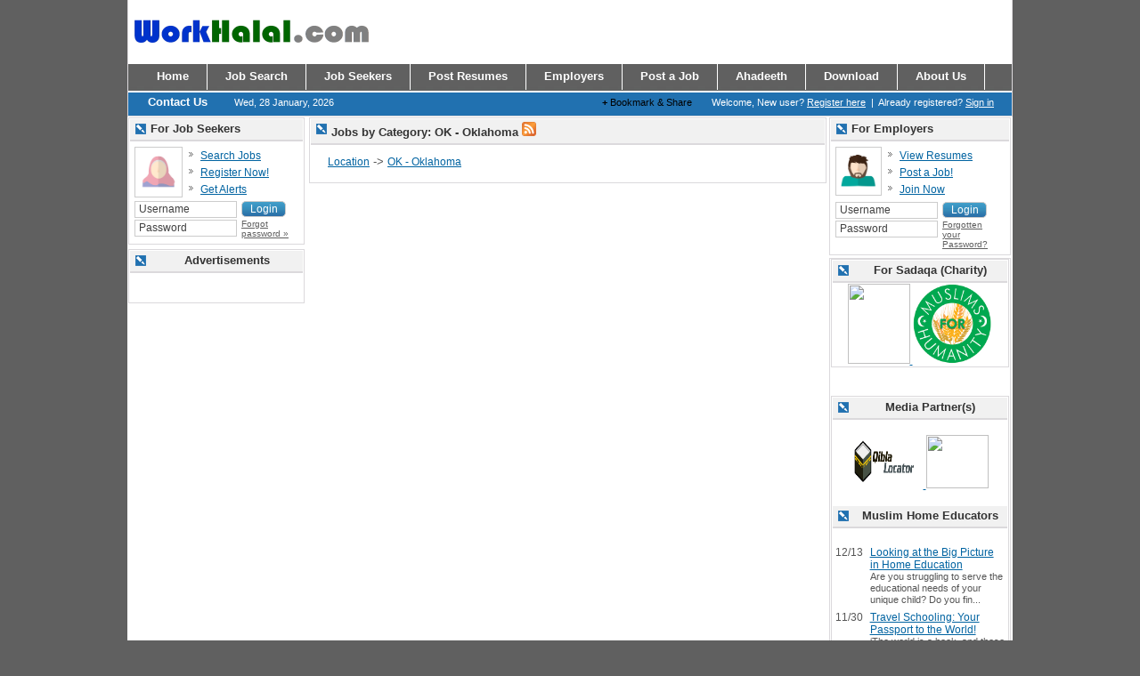

--- FILE ---
content_type: text/html; charset=UTF-8
request_url: http://www.workhalal.com/index.php?cat=578
body_size: 5117
content:
<!DOCTYPE HTML PUBLIC "-//W3C//DTD HTML 4.01 Transitional//EN" "http://www.w3.org/TR/html4/loose.dtd">
<html>
<head>
			<script type="text/javascript" src="http://www.workhalal.com/include/lib/jquery/jquery.js"></script>
			
<script type="text/javascript" src="http://www.workhalal.com/include/lib/colorbox/jquery.colorbox-min.js"></script>

			<script type="text/javascript" src="http://www.workhalal.com/include/themes/default/js/common.js"></script>
		<title>Jobs by Category: - OK - Oklahoma     | WorkHalal.com - Job site for Muslims in the West</title>
		<link rel="canonical"  href="http://www.workhalal.com/index.php?cat=578" >
		<meta http-equiv="Content-Type" content="text/html; charset=iso-8859-1" >
		<base href="http://www.workhalal.com/">
			
	<script type="text/javascript" language="javascript" src="http://www.workhalal.com/include/themes/nasthon1007/js/menu.js"></script>
	<script type="text/javascript" language="javascript" src="http://www.workhalal.com/include/themes/nasthon1007/js/block.js"></script>	
	<script type="text/javascript" src="http://www.workhalal.com/include/themes/nasthon1007/jquery/js/ui/ui.core.js"></script>
	<script type="text/javascript" src="http://www.workhalal.com/include/themes/nasthon1007/jquery/js/ui/ui.tabs.js"></script>
	<script type="text/javascript"> var themeURL = "http://www.workhalal.com/include/themes/nasthon1007/";</script><script type="text/javascript" src="http://www.workhalal.com/include/themes/nasthon1007/jquery/js/thickbox.js"></script>
	<link rel="stylesheet" type="text/css" href="http://www.workhalal.com/include/themes/nasthon1007/jquery/themes/base/ui.all.css">
	<link rel="styleSheet" type="text/css" href="http://www.workhalal.com/include/themes/nasthon1007/main-print.css" media="print">	
	<link rel="styleSheet" type="text/css" href="http://www.workhalal.com/include/themes/nasthon1007/load.css.php">	
</head>

<body style="margin:0px">
<center>
<div id="outerwrap">
	<div id="hd">
		<div id="cust-wrap">
	<a id="top" name="top" accesskey="t"></a>
	<div class="fleft">
		<div id="logo"><a href="http://www.workhalal.com/index.php" title="WorkHalal.com - Job site for Muslims in the West"><img border="0" alt="WorkHalal.com - Job site for Muslims in the West: Jobs with an Islamic environment, open to all persons, Muslims and Non-Muslims." src="http://www.workhalal.com/include/themes/nasthon1007/images/WHLOGO_TP.png"></a>
		</div>
	</div>				
	<div id="cust-wrap-right">		
		<div id="topbanner">
		<!--<div class="noprint">
<IMG src="http://www.workhalal.com/include/themes/nasthon1007/images/banner-728-90.jpg" border=0 alt="">

</div> 



 -->	
		<br>
	</div>
	</div>
	<div style="clear:both;"></div>						
</div>		<div id="ihbar">

 <div class="hbar">	    	
		<div id="hbar_b">
			<ul id="hbar_b1">
				<li><a class="nav nav-start" href="http://www.workhalal.com/index.php"><span>Home</span></a></li>
				<li><a class="nav" href="http://www.workhalal.com/index.php?action=search&amp;form_display=true" ><span>Job Search</span></a></li>
				<li><a class="nav" href="http://www.workhalal.com/myjobs/index.php"><span>Job Seekers</span></a></li>
				<li><a class="nav" href="http://www.workhalal.com/myjobs/edit.php"><span>Post Resumes</span></a></li>
				<li><a class="nav" href="http://www.workhalal.com/employers/index.php"><span>Employers</span></a></li>
				<li><a class="nav" href="http://www.workhalal.com/employers/post.php"><span>Post a Job</span></a></li>
				<!--<li><a class="nav" href="http://www.workhalal.com/include/themes/nasthon1007/nas_static.php?page=pricing" title="Resources"><span>Pricing</span></a></li>-->
				<li><a class="nav" href="http://www.workhalal.com/include/themes/nasthon1007/nas_static.php?page=ahadeeth" title="Ahadeeth"><span>Ahadeeth</span></a></li>
				<li><a class="nav" href="http://www.workhalal.com/include/themes/nasthon1007/nas_static.php?page=download" title="Download"><span>Download</span></a></li>
				<li><a class="nav" href="http://www.workhalal.com/include/themes/nasthon1007/nas_static.php?page=about" title="About Us"><span>About Us</span></a></li>
				<li><a class="nav navEnd" href="http://www.workhalal.com/include/themes/nasthon1007/nas_contacts.php"><span>Contact Us</span></a></li>
			</ul>							
													
		</div>				
	</div>		
	<div id="navbar2">
			</div>
	
	<div id="hsubbar">
		<div id="hsubbar-left">
					<div id="datebar">Wed, 28 January, 2026</div>					
					<!-- sof toplangbar -->	
					<div id="toplangbar">
								
					</div> <!-- eof toplangbar -->	
		</div>		
		<div id="welcome">							
				Welcome, New user? <a href="http://www.workhalal.com/myjobs/signup.php">Register here</a> &nbsp;|&nbsp; Already registered? <a href="http://www.workhalal.com/myjobs/">Sign in</a>											
																																	
		</div>
		
		<div id="bmshare"><!-- AddThis Button BEGIN --><a href="http://www.addthis.com/bookmark.php?v=250" onclick="return addthis_open(this, '', '[URL]', '[TITLE]')" onmouseout="addthis_close()"><b>&#43;</b> Bookmark & Share</a><script type="text/javascript" src="http://s7.addthis.com/js/250/addthis_widget.js?pub=xa-4a20d15742c82465"></script><!-- AddThis Button END --></div>		
				
		<div style="clear:both;"></div>
	</div>
	<div style="clear:both;"></div>
</div>
		<div></div>
	</div>
	<div id="bd" class="nas-t101">					
		<div id="yui-main"> 
			<div class="yui-b">
				<div id="content" class=""><div id="index-middle">	

<div class="info_box2" style="width: 100% !important;">
	<div class="info_box2-inner">
			<div class="boxhead2"><div>Jobs by Category: OK - Oklahoma     <span class=""><a title="RSS" href="http://www.workhalal.com/rss.php?cat=578"><img src="http://www.workhalal.com/include/themes/nasthon1007/images/rss_cat.png" border="0" style="line-height:20px;" alt="RSS"></a></span></div></div>
	<div class="boxcontent2a">
		<div class="boxcontent2b"><div class="category_path"><A href="/index.php/en/hli-sc/mmniyps515i=5.hml&amp;ampampampampampampampampampampampampampampampampampampamp&amp;ampampampampampampampampampampampampampamp;post_id=1567&amp;cat=100?cat=1">Location</a> -&gt; <A href="/index.php/en/hli-sc/mmniyps515i=5.hml&amp;ampampampampampampampampampampampampampampampampampampamp&amp;ampampampampampampampampampampampampampamp;post_id=1567&amp;cat=100?cat=578">OK - Oklahoma    </a></div>	

<div class='category_index' >
		<table class="cat_table" border="0" cellpadding="5" cellspacing="0"   >
		<tr>

			
			<td valign="top" width="33.333333333333%">
				</td>
				<td valign="top" width="33.333333333333%">
				</td>
				<td valign="top" width="33.333333333333%">
				</td>
				</tr>
		</table>
		</div>
		
		</div>
	</div>
 </div>
</div>
				
<div style="margin-top:5px; clear:both;"></div>
<div style="width:100%;"></div>

</div>
<div id="index-rightbar"><div id="index-rightbar-inner">		
			

 		
	<div id="em_p_login">
		<div class="info_box2" style="width: 100% !important;">
	<div class="info_box2-inner">
			<div class="boxhead2"><div>For Employers</div></div>
	<div class="boxcontent2a">
		<div class="boxcontent2b">					
			<div class="fleft"><img src="http://www.workhalal.com/include/themes/nasthon1007/images/muslim.png" align="left" width="50" class="ib" alt="For Employers" style="padding:0px;"></div>
			<div class="fleft">
			<ul class="indexul1" style="padding-bottom:0px; margin-bottom:0px;">
				<li><a href="http://www.workhalal.com/employers/">View Resumes</a></li>
				<li><a href="http://www.workhalal.com/employers/post.php?page=post.php">Post a Job!</a></li>
				<li><a href="http://www.workhalal.com/employers/signup.php">Join Now</a></li>				
			</ul>						
			</div>
			<div style="clear:both;"></div>
			
			<form name="emloginform" id="em_p_login_form" action="http://www.workhalal.com/employers/login.php" method="post">
				<div class="fleft" style="border:0px solid red;">	
					<div><input type="text" id="em_username" name="username" class="tf" maxlength="16" value="Username" onfocus="this.value=''" onblur="if (this.value=='')this.value=this.defaultValue"></div>
					<div>
						<input type="text" id="em_password_dummy" name="password_dummy" class="tf" maxlength="16" value="Password" onfocus="this.value=''; this.style.display='none'; this.form.password.style.display='block'; this.form.password.focus();" onblur="if (this.value==''){ this.type='text'; this.value=this.defaultValue;}">
						<input type="password" id="em_password" name="password" class="tf" maxlength="16" onfocus="this.value='';" style="display:none;">
					</div>
					<div style="clear:both;"></div>		
				</div>	
				
				<div class="fleft" style="margin-left:3px; width:56px;">
						<input style="margin-bottom:2px;" class="form_submit_button" type="submit" value=" Login " name="Submit" title="For Employers">
						<div style=""><a class="fade1" style="font-size:10px; line-height:11px;" href='http://www.workhalal.com/employers/forgot.php'>Forgotten your Password?</a></div>
				</div>
				<div style="clear:both;"></div>														      					  
			</form>
				
		</div>
	</div>
 </div>
</div>
					</div>
		
		
									
									
					
		<center>
<!-- <img src="http://www.workhalal.com/include/themes/nasthon1007/images/banner-200-200c.jpg" border="0" vspace="3" alt=""> -->

<div class="info_box2-inner">
	

	
<!-- <div class="boxhead2">
		<div>Qibla Locator</div>
	</div>
	<div>
		<iframe src="http://apps.qiblalocator.com/ext/embed/" width="200px" height="200px" style="border:0px;"><p>Your browser does not support iframes.</p></iframe>
	</div>
</div>


<br>

<br> -->
<div class="info_box2-inner">
	<div class="boxhead2">
		<div>For Sadaqa (Charity)</div>
	</div>
	<a href="http://bit.ly/IR_PakistanFlood" target="_blank">
		<img style="border:none;" src="https://dfwreligiousfreedom.org/Downloads/192/IRUSA-logo.png" width="70" height="90">
	</a>
	<a href="http://icnarelief.org" target="_blank">
		<img style="border:none;" src="https://yt3.ggpht.com/-VpYTPXTCPjM/AAAAAAAAAAI/AAAAAAAAAAA/TAqXc0OxFs4/s288-c-k-no-mo-rj-c0xffffff/photo.jpg" width="90" height="90">
	</a>
	<!--<br><br>
	<a href="https://muhsen.org/" target="_blank">
		<img style="border:none;" src="https://muhsen.org/wp-content/uploads/2016/02/muhsenlogo.png" width="90" height="80">
	</a>
	
	<br><br>-->
</div>

<br><br>
<div class="info_box2-inner">
	<div class="boxhead2">
		<div>Media Partner(s)</div>
	</div>
	<br>
	<center>
	<a href="http://bit.ly/qiblalocator" target="_blank">
		<img style="border:none;" src="http://www.qiblalocator.com/qibla/images/qiblalocator.png" width="80" height="60">
	</a>
	<a href="http://www.muslimhomeeducators.com/" target="_blank"><img style="border:none;" src="https://www.ummahshops.com/wp-content/uploads/2019/10/MHE-01.png" width="70" height="60">
	</a>
	<!--<a href="https://www.ummahshops.com/" target="_blank"><img style="border:none;" src="https://pbs.twimg.com/profile_images/1177066190377771008/ceHQyoj__400x400.jpg" width="60" height="60">
	</center>-->
	<br><br>
    <div class="boxhead2">
		<div>Muslim Home Educators</div>
	</div>
	<br>
	<script type="text/javascript" src="http://feed.informer.com/widgets/7SMHTMQ025.js"></script>
<noscript><a href="http://feed.informer.com/widgets/7SMHTMQ025.html">"MHE-Del"</a>
Powered by <a href="http://feed.informer.com/">RSS Feed Informer</a></noscript>
    
</div>
<br><br>


<!-- <div class="info_box2-inner">
	<div class="boxhead2">
		<div>Advertisement</div>
	</div> -->
<!-- <script src="http://widgets.twimg.com/j/2/widget.js"></script>
<script>
new TWTR.Widget({
  version: 2,
  type: 'profile',
  rpp: 5,
  interval: 6000,
  width: 200,
  height: 500,
  theme: {
    shell: {
      background: '#ffffff',
      color: '#050505'
    },
    tweets: {
      background: '#ffffff',
      color: '#4e79ba',
      links: '#5c5c5c'
    }
  },
  features: {
    scrollbar: false,
    loop: false,
    live: false,
    hashtags: true,
    timestamp: true,
    avatars: false,
    behavior: 'all'
  }
}).render().setUser('WorkHalal').start();
</script> -->


<!--<a href="http://bit.ly/ftbproducts" target="_blank">
		<img style="border:none;" src="https://images-na.ssl-images-amazon.com/images/I/41oeepbD0FL._AC_US320_FMwebp_QL65_.jpg" width="100" height="100">
	</a><br><a href="http://bit.ly/ftbproducts" target="_blank">Multiplication Cards</a><br>(Wipe-clean)<br><br>
<a href="http://bit.ly/ftbproducts" target="_blank">
		<img style="border:none;" src="https://images-na.ssl-images-amazon.com/images/I/41KyL1IcpdL._AC_US320_FMwebp_QL65_.jpg" width="100" height="100">
	</a><br><a href="http://bit.ly/ftbproducts" target="_blank">Memory Cards Game</a><br>(With activity ebook)<br><br>
<a href="http://bit.ly/ftbproducts" target="_blank">
		<img style="border:none;" src="https://images-na.ssl-images-amazon.com/images/I/51l77NK8NmL._AC_US320_FMwebp_QL65_.jpg" width="100" height="100">
	</a><br><a href="http://bit.ly/ftbproducts" target="_blank">Disposable Placemats - 60ct</a><br>(Alphabet & Numbers)<br><br> -->
<!--  </div> -->

</center>
 		
				
</div></div><div style="clear:both;"></div>
	</div> <!-- eof content -->
 </div> <!-- eof yui-b -->
 </div> <!-- eof yui-main --> 
 
 	<div class="yui-b">
		<div id="sidebar">							  						

	

 			
	<div id="js_p_login">
		<div class="info_box2" style="width: 100% !important;">
	<div class="info_box2-inner">
			<div class="boxhead2"><div>For Job Seekers</div></div>
	<div class="boxcontent2a">
		<div class="boxcontent2b">				
			<div class="fleft"><img src="http://www.workhalal.com/include/themes/nasthon1007/images/hijabi.png" align="left" width="50" class="ib" alt="For Job Seekers" style="padding:1px;"></div>
			<div class="fleft">
			<ul class="indexul1" style="padding-bottom:0px; margin-bottom:0px;">
				<li><a href="http://www.workhalal.com/index.php?action=search">Search Jobs</a></li>
				<li><a href="http://www.workhalal.com/myjobs/signup.php">Register Now!</a></li>
				<li><a href="http://www.workhalal.com/myjobs/alerts.php">Get Alerts</a></li>				
			</ul>						
			</div>
			<div style="clear:both;"></div>
					
			<form name="form1" id="js_p_login_form" action="http://www.workhalal.com/myjobs/login.php" method="post">							
				<div class="fleft" style="border:0px solid red;">	
					<div><input type="text" id="username" name="username" class="tf" maxlength="16" value="Username" onfocus="this.value=''" onblur="if (this.value=='')this.value=this.defaultValue"></div>
					<div>
						<input type="text" id="password_dummy" name="password_dummy" class="tf" maxlength="16" value="Password" onfocus="this.value=''; this.style.display='none'; this.form.password.style.display='block'; this.form.password.focus();" onblur="if (this.value==''){ this.type='text'; this.value=this.defaultValue;}">
						<input type="password" id="password" name="password" class="tf" maxlength="16" onfocus="this.value='';" style="display:none;">
					</div>
					<div style="clear:both;"></div>		
				</div>	
				
				<div class="fleft" style="margin-left:3px; width:58px;">
						<input style="margin-bottom:2px;" class="form_submit_button" type="submit" value=" Login " name="Submit" title="For Job Seekers">
						<div style=""><a class="fade1" style="font-size:10px; line-height:11px;" href='http://www.workhalal.com/myjobs/forgot.php'>Forgot password &raquo;</a></div>
				</div>	
				<div style="clear:both;"></div>														      					  
			</form>
				
		</div>
	</div>
 </div>
</div>
					</div>
		
		
		

<center>
<!--<img src="http://www.workhalal.com/include/themes/nasthon1007/images/banner-300-250.jpg" border="0" vspace="3" alt="">-->
<!--<img src="http://www.workhalal.com/include/themes/nasthon1007/images/banner-250-250.jpg" border="0" vspace="3" alt="">-->
<!--<img src="http://www.workhalal.com/include/themes/nasthon1007/images/banner-200-200.jpg" border="0" vspace="3" alt="">-->
<div class="info_box2-inner">
	
 <div class="boxhead2">
		<div>Advertisements</div>
 </div>
	
	<div>
	<br>
	<!-- <a href="http://workhalal.com" target="_blank"><img src="http://workhalal.com/images/WorkHalal-200X160.png" width="125px" height="125px"></a> 
    <br><br> -->

    

	<!--<a href="http://bit.ly/noorwebcreation"><img src="http://workhalal.com/images/nwc-ad.jpg" ></a>
		<br><br> -->
	<!--<a href="http://bit.ly/AlVfxc"><img src="http://workhalal.com/images/DP4U.jpg" ></a>
		<br><br> 	-->
	<!--<a href="http://bit.ly/TopResumeWriting"><img src="http://workhalal.com/images/MWAH.jpg" ></a>
		<br><br> 
	***<br>-->
	<!--Work from Home - Join Scentsy<br>
	<a href="http://bit.ly/JessiScents">Jessiscents.com</a>- US, CA, Europe	<br>
	***<br>-->
	<br>
   <!--<a href="http://bit.ly/whadv"> Advertise here </a>
        <br><br>	     
	<br><br>-->
	</div>
</div>


</center>


<center>
<!--<img src="http://www.workhalal.com/include/themes/nasthon1007/images/banner-200-200b.jpg" border="0" vspace="3" alt="">-->
<!--
<div class="info_box2-inner">
	
 <div class="boxhead2">
		<div>Advertisements</div>
	</div>
	
	<div>

	
	</div>
</div>
-->

</center>
</div>
	</div>
		
</div> <!-- eof bd -->	
		
	<div style="margin-top:10px;">
		<div class="noprint">
<center>
<!--<font color="black"><center><b>Disclaimer</b>:  WorkHalal.com is not responsible for validity or accuracy of job offers posted on this site, including "WorkHalal Referrals".</center></font>


<div style="width:99%; border: 1px solid #ccc; margin-top:5px;">
<br>
<center>
	
</center>
<br>
</div>
-->
</center>
</div>
			</div>
	
		<div id="footer"><br>	
		<font><center><b>Disclaimer</b>:  WorkHalal.com is not responsible for validity or accuracy of job offers posted on this site, including "WorkHalal Referrals".</center></font>

			  <div id="footer_inner">	
	<div style="clear:both;"></div>	
	<div id="footerlinkbar">
		<ul id="footermenu">
		<li><a href="http://www.workhalal.com/">Home</a> | 
		<li><a href="http://www.workhalal.com/include/themes/nasthon1007/nas_static.php?page=about">About Us</a> | </li>
		<li><a href="http://bit.ly/whadv">Advertise</a> | </li>
		<li><a href="http://www.workhalal.com/employers/post.php">Post a Job</a> | </li>
		<li><a href="http://www.workhalal.com/include/themes/nasthon1007/nas_static.php?page=privacy_policy">Privacy Policy</a> | 		</li>
		<li><a href="http://www.workhalal.com/include/themes/nasthon1007/nas_contacts.php">Contact Us</a></li>
				
				<li><a href="http://www.workhalal.com/rss.xml"><IMG border='0' style='margin: 1px;' SRC="http://www.workhalal.com/include/themes/nasthon1007/images/rss20.gif" WIDTH="80" HEIGHT="15"  ALT="RSS / XML Feed" align="top"></a></li>
						
				<li><!-- AddThis Button BEGIN --><a href="http://www.addthis.com/bookmark.php?v=250" onclick="return addthis_open(this, '', '[URL]', '[TITLE]')" onmouseout="addthis_close()"><img src="http://s7.addthis.com/static/btn/lg-share-en.gif" width="125" height="16" alt="Bookmark & Share" style="border:0" ></a><script type="text/javascript" src="http://s7.addthis.com/js/250/addthis_widget.js?pub=xa-4a20d15742c82465"></script><!-- AddThis Button END --></li>
						
		</ul>					
	</div>	
				
	<div id="footer2">
			Copyright &copy; 2026 <a href="http://www.workhalal.com/" target="_blank">WorkHalal.com - Job site for Muslims in the West</a> All Rights Reserved.			
	</div>	
				

</div>
		</div>

	
		
		<div id="searchMenu" class="menu" onMouseOver="menuMouseover(event)" style="text-align:left; width:136px; margin-top:-1x; padding-bottom:3px;">	
					
							
				<a class="menuItem" href="http://www.workhalal.com/index.php?cat=23">+ Job byJob Classification</a>
					
							
				<a class="menuItem" href="http://www.workhalal.com/index.php?cat=20">+ Job byJob Type</a>
					
							
				<a class="menuItem" href="http://www.workhalal.com/index.php?cat=1">+ Job byLocation</a>
									
		</div>
  	
</div>
</center>

<script type="text/javascript">

  var _gaq = _gaq || [];
  _gaq.push(['_setAccount', 'UA-2808458-1']);
  _gaq.push(['_trackPageview']);

  (function() {
    var ga = document.createElement('script'); ga.type = 'text/javascript'; ga.async = true;
    ga.src = ('https:' == document.location.protocol ? 'https://ssl' : 'http://www') + '.google-analytics.com/ga.js';
    var s = document.getElementsByTagName('script')[0]; s.parentNode.insertBefore(ga, s);
  })();

</script>
</body>
</html>

--- FILE ---
content_type: text/javascript; charset=UTF-8
request_url: http://feed.informer.com/widgets/7SMHTMQ025.js
body_size: 2052
content:
var digesttext = "<table cellpadding=\"2\" cellspacing=\"1\" border=\"0\"><tr><td valign=\"top\">12/13<\/td><td><b><a href=\"https://www.muslimhomeeducators.com/looking-at-the-big-picture-in-home-education/\">Looking at the Big Picture in Home Education<\/a><\/b><br /><small>Are you struggling to serve the educational needs of your unique child? Do you fin...<\/small><\/td><\/tr><tr><td valign=\"top\">11/30<\/td><td><b><a href=\"https://www.muslimhomeeducators.com/travel-schooling-your-passport-to-the-world-2/\">Travel Schooling: Your Passport to the World!<\/a><\/b><br /><small>&#8216;The world is a book, and those who do not travel, read only a page&#8217;. ...<\/small><\/td><\/tr><tr><td valign=\"top\">10/02<\/td><td><b><a href=\"https://www.muslimhomeeducators.com/when-you-hear-noise-from-the-trunk/\">When You Hear Noise From the Trunk<\/a><\/b><br /><small>Recently, I came across a post consisting of an image by Gottman Institute that sp...<\/small><\/td><\/tr><tr><td valign=\"top\">09/12<\/td><td><b><a href=\"https://www.muslimhomeeducators.com/homeschool-planning-skipping-middle-school/\">Homeschool Planning: Skipping Middle School<\/a><\/b><br /><small>If your child is starting middle school, it is recommended that you incorporate &#...<\/small><\/td><\/tr><tr><td valign=\"top\">09/07<\/td><td><b><a href=\"https://www.muslimhomeeducators.com/homeschool-planning-involve-your-child/\">Homeschool Planning: Involve Your Child<\/a><\/b><br /><small>I have had this task on my mental to-do list for the longest time. Alhamdulillah I...<\/small><\/td><\/tr><\/table><div class=\"fipoweredby\" style=\"text-align: right; font-size: 10px; font-family: sans-serif\"><a style=\"color: #888\" href=\"http://feed.informer.com\" target=_blank>Powered by Feed Informer<\/a><\/div> <script type=\"text/javascript\"> (function(){ var img = new Image(); img.src = window.location.protocol + \"//feed.informer.com/stat/log.php?id=44&r=\" + Math.round(100000 * Math.random()); })(); <\/script> ";document.write(digesttext);





--- FILE ---
content_type: text/javascript
request_url: http://www.workhalal.com/include/themes/default/js/common.js
body_size: 418
content:


function confirmLink(theLink, theConfirmMsg) {
	// Check if Confirmation is not needed
	// or browser is Opera (crappy js implementation)
	if (theConfirmMsg == '' || typeof(window.opera) != 'undefined') {
		return true;
	}

	var is_confirmed = confirm(theConfirmMsg + '\n');
	if (is_confirmed) {
			theLink.href += '&is_js_confirmed=1';
	}

	return is_confirmed;
} 




function checkBoxes(checkbox, name) {
	
	var form, state, boxes, count,i;
	form = checkbox.form;
	state = checkbox.checked;

	boxes = document.getElementsByName(""+name);

	count = boxes.length; 
	for (i=0;i<count;i++)
		boxes[i].checked = state;

}

// disable the save button on the form.

function SubmitOnce(theform) {
	theform.savebutton.disabled=true;
}



